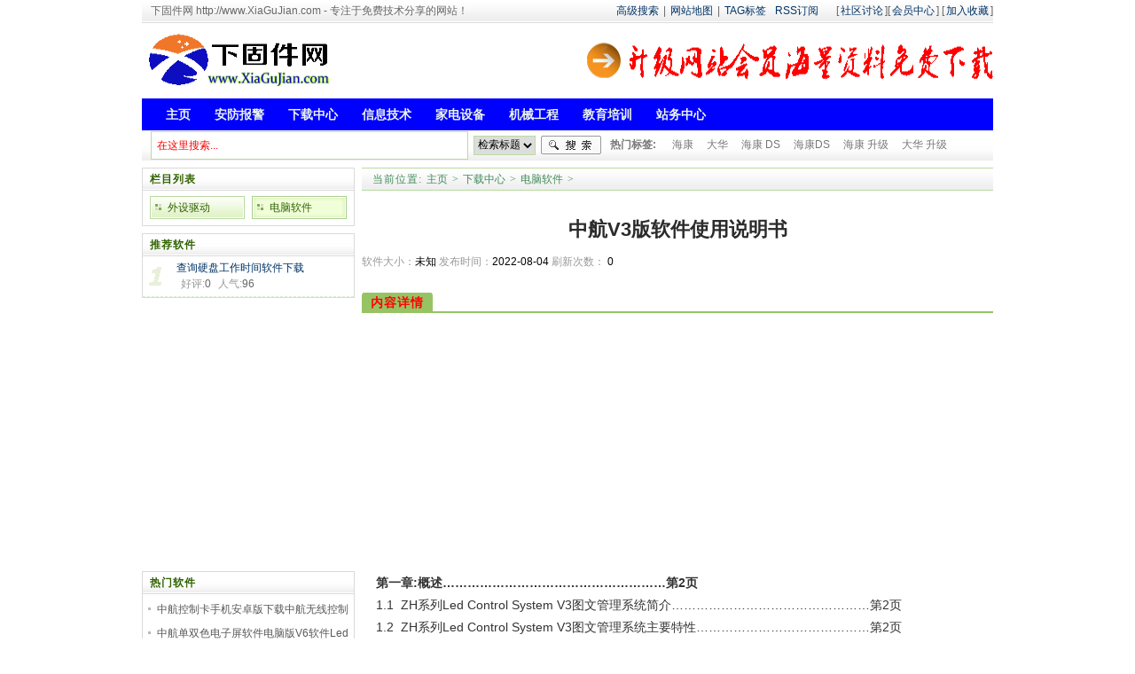

--- FILE ---
content_type: text/html
request_url: http://www.xiagujian.com/diannaoruanjian/11724.html
body_size: 13288
content:
<!DOCTYPE html PUBLIC "-//W3C//DTD XHTML 1.0 Transitional//EN" "http://www.w3.org/TR/xhtml1/DTD/xhtml1-transitional.dtd">
<html xmlns="http://www.w3.org/1999/xhtml">
<head>
<meta http-equiv="Content-Type" content="text/html; charset=utf-8" />
<title>中航V3版软件使用说明书_下固件网-XiaGuJian.com,计算机科技</title>
<meta name="keywords" content="中航,版,软件使用,说明书,第一章,概述,第,2页," />
<meta name="description" content="第一章:概述第2页 1.1 ZH系列Led Control System V3图文管理系统简介第2页 1.2 ZH系列Led Control System V3图文管理系统主要特性第2页 1.3 Led Control System V3图文管理系统运行环境第2页 第二章:常用参数设置第" />
<link href="/templets/default/style/dedecms.css" rel="stylesheet" media="screen" type="text/css" />
<meta http-equiv="mobile-agent" content="format=xhtml;url=/m/view.php?aid=11724">
<script type="text/javascript">if(window.location.toString().indexOf('pref=padindex') != -1){}else{if(/AppleWebKit.*Mobile/i.test(navigator.userAgent) || (/MIDP|SymbianOS|NOKIA|SAMSUNG|LG|NEC|TCL|Alcatel|BIRD|DBTEL|Dopod|PHILIPS|HAIER|LENOVO|MOT-|Nokia|SonyEricsson|SIE-|Amoi|ZTE/.test(navigator.userAgent))){if(window.location.href.indexOf("?mobile")<0){try{if(/Android|Windows Phone|webOS|iPhone|iPod|BlackBerry/i.test(navigator.userAgent)){window.location.href="/m/view.php?aid=11724";}else if(/iPad/i.test(navigator.userAgent)){}else{}}catch(e){}}}}</script>
<script language="javascript" type="text/javascript" src="/include/dedeajax2.js"></script>
<script language="javascript" type="text/javascript">
<!--
function CheckLogin()
{
	var taget_obj = document.getElementById('_ajax_feedback');
	myajax = new DedeAjax(taget_obj,false,false,'','','');
	myajax.SendGet2("/member/ajax_feedback.php");
	DedeXHTTP = null;
}
function postBadGood(ftype,fid)
{
	var taget_obj = document.getElementById(ftype+fid);
	var saveid = GetCookie('badgoodid');
	if(saveid != null)
	{
		var saveids = saveid.split(',');
		var hasid = false;
		saveid = '';
		j = 1;
		for(i=saveids.length-1;i>=0;i--)
		{
			if(saveids[i]==fid && hasid) continue;
			else {
				if(saveids[i]==fid && !hasid) hasid = true;
				saveid += (saveid=='' ? saveids[i] : ','+saveids[i]);
				j++;
				if(j==10 && hasid) break;
				if(j==9 && !hasid) break;
			}
		}
		if(hasid) { alert('您刚才已表决过了喔！'); return false;}
		else saveid += ','+fid;
		SetCookie('badgoodid',saveid,1);
	}
	else
	{
		SetCookie('badgoodid',fid,1);
	}
	myajax = new DedeAjax(taget_obj,false,false,'','','');
	myajax.SendGet2("/plus/feedback.php?aid="+fid+"&action="+ftype+"&fid="+fid);
	DedeXHTTP = null;
}
function postDigg(ftype,aid)
{
	var taget_obj = document.getElementById('newdigg');
	var saveid = GetCookie('diggid');
	if(saveid != null)
	{
		var saveids = saveid.split(',');
		var hasid = false;
		saveid = '';
		j = 1;
		for(i=saveids.length-1;i>=0;i--)
		{
			if(saveids[i]==aid && hasid) continue;
			else {
				if(saveids[i]==aid && !hasid) hasid = true;
				saveid += (saveid=='' ? saveids[i] : ','+saveids[i]);
				j++;
				if(j==20 && hasid) break;
				if(j==19 && !hasid) break;
			}
		}
		if(hasid) { alert("您已经顶过该帖，请不要重复顶帖 ！"); return; }
		else saveid += ','+aid;
		SetCookie('diggid',saveid,1);
	}
	else
	{
		SetCookie('diggid',aid,1);
	}
	myajax = new DedeAjax(taget_obj,false,false,'','','');
	var url = "/plus/digg_ajax.php?action="+ftype+"&id="+aid;
	myajax.SendGet2(url);
	DedeXHTTP = null;
}
function getDigg(aid)
{
	var taget_obj = document.getElementById('newdigg');
	myajax = new DedeAjax(taget_obj,false,false,'','','');
	myajax.SendGet2("/plus/digg_ajax.php?id="+aid);
	DedeXHTTP = null;
}
-->
</script>
<style type="text/css">
<!--
.STYLE2 {
	color: #0000CC;
	font-weight: bold;
}
-->
</style>
</head>
<body class="downlist">

<div class="header_top">  
    <div class="w960 center">  
     <span id="time" class="time">下固件网 http://www.XiaGuJian.com - 专注于免费技术分享的网站！</span>
     <div class="toplinks"><a href="/plus/heightsearch.php" target="_blank">高级搜索</a>|<a href="/data/sitemap.html" target="_blank">网站地图</a>|<a href="/tags.php">TAG标签</a><a href="/data/rssmap.html" class="rss">RSS订阅</a><span>[<a href="https://txc.qq.com/products/633901" target="_blank">社区讨论</a>][<a href="/member/">会员中心</a>] [<a href="javascript:window.external.AddFavorite('','下固件网-XiaGuJian.com,计算机科技')">加入收藏</a>]</span></div>
    </div> 
</div>
<div class="header">
	<div class="top w960 center">
      <div class="title">
        <h1><a href="/"><img src="/templets/default/images/logo.gif" alt="下固件网-XiaGuJian.com,计算机科技" width="216" height="65" border="0"/></a></h1>
      </div>
     <div class="banner"><a href="http://www.xiagujian.com/zhanwuzhongxin/6945.html" target="_blank"><img src="/a_tool/huiyuan_01.png" alt="网站会员" border="0" /></a></div> 
	</div><!-- //top -->
	<!-- //菜单 -->
	<div class="module blue mT10 wrapper w963">
  	<div class="top">
    	<!-- //如果不使用currentstyle，可以在channel标签加入 cacheid='channeltoplist' 属性提升性能 -->
    <div id="navMenu">
    	<ul>
      	<li><a href='/'><span>主页</span></a></li>
      	
      	<li><a href='/anfangbaojing/'  rel='dropmenu2'><span>安防报警</span></a></li>
      	<li class='hover'><a href='/xiazaizhongxin/'  rel='dropmenu1'><span>下载中心</span></a></li>
      	<li><a href='/xinxijishu/'  rel='dropmenu6'><span>信息技术</span></a></li>
      	
      	<li><a href='/jiadianshebei/'  rel='dropmenu25'><span>家电设备</span></a></li>
      	
      	<li><a href='/jixiegongcheng/'  rel='dropmenu8'><span>机械工程</span></a></li>
      	
      	<li><a href='/jiaoyupeixun/'  rel='dropmenu26'><span>教育培训</span></a></li>
      	
      	<li><a href='/zhanwuzhongxin/' ><span>站务中心</span></a></li>
      	
    	</ul>
    </div>	
    <div class="search">
      <form  name="formsearch" action="/plus/search.php">
        <div class="form">
          <h4>搜索</h4>
           <input type="hidden" name="kwtype" value="0" />
           <input name="q" type="text" class="search-keyword" id="search-keyword" value="在这里搜索..." onfocus="if(this.value=='在这里搜索...'){this.value='';}"  onblur="if(this.value==''){this.value='在这里搜索...';}" />
           <select name="searchtype" class="search-option" id="search-option">
               <option value="title" selected='1'>检索标题</option>
               <option value="titlekeyword">智能模糊</option>
           </select>
          <button type="submit" class="search-submit">搜索</button>
        </div>
        </form>
        <div class="tags">
          <h4>热门标签:</h4>
          <ul>
　<a href='/plus/search.php?keyword=%E6%B5%B7%E5%BA%B7'>海康</a> 　<a href='/plus/search.php?keyword=%E5%A4%A7%E5%8D%8E'>大华</a> 　<a href='/plus/search.php?keyword=%E6%B5%B7%E5%BA%B7+DS'>海康 DS</a> 　<a href='/plus/search.php?keyword=%E6%B5%B7%E5%BA%B7DS'>海康DS</a> 　<a href='/plus/search.php?keyword=%E6%B5%B7%E5%BA%B7+%E5%8D%87%E7%BA%A7'>海康 升级</a> 　<a href='/plus/search.php?keyword=%E5%A4%A7%E5%8D%8E+%E5%8D%87%E7%BA%A7'>大华 升级</a> 
          </ul>
        </div>
    </div><!-- //search -->
		</div>
	</div>
</div><!-- //header -->
<!-- /header -->

<div class="w960 center clear mt1">
	<div class="pleft">
		<div class="place">
			<strong>当前位置:</strong> <a href='/'>主页</a> > <a href='/xiazaizhongxin/'>下载中心</a> > <a href='/diannaoruanjian/'>电脑软件</a> > 
		</div><!-- /place -->
		<div class="viewbox">
			<div class="title">
				<h2>中航V3版软件使用说明书</h2>
			</div><!-- /title -->
			<div class="infolist">
				

				
				<small>软件大小：</small><span>未知</span>
				

				<small>发布时间：</small><span>2022-08-04</span>


        <small>刷新次数：</small><span>
        <script src="/plus/disdls.php?aid=11724" language="javascript"></script></span>
			</div><!-- /info -->
			<div class="picview">
			</div><!-- /info -->
			<div class="labeltitle">
				<strong>内容详情</strong>
			</div>
		  <div class="content">
													<!-- ckplayer视频播放 videourl为空时自动隐藏 -->
										
										<!-- 视频播放结束 -->
<!--哥哥文章内嵌广告 -->
<script async src="https://pagead2.googlesyndication.com/pagead/js/adsbygoogle.js?client=ca-pub-4264570146455883"
     crossorigin="anonymous"></script>
<ins class="adsbygoogle"
     style="display:block; text-align:center;"
     data-ad-layout="in-article"
     data-ad-format="fluid"
     data-ad-client="ca-pub-4264570146455883"
     data-ad-slot="3493640025"></ins>
<script>
     (adsbygoogle = window.adsbygoogle || []).push({});
</script>
<!--哥哥-->
				
<strong>第一章:概述&hellip;&hellip;&hellip;&hellip;&hellip;&hellip;&hellip;&hellip;&hellip;&hellip;&hellip;&hellip;&hellip;&hellip;&hellip;&hellip;&hellip;&hellip;第2页</strong><br />
1.1 &nbsp;ZH系列Led Control System V3图文管理系统简介&hellip;&hellip;&hellip;&hellip;&hellip;&hellip;&hellip;&hellip;&hellip;&hellip;&hellip;&hellip;&hellip;&hellip;&hellip;&hellip;第2页<br />
1.2 &nbsp;ZH系列Led Control System V3图文管理系统主要特性&hellip;&hellip;&hellip;&hellip;&hellip;&hellip;&hellip;&hellip;&hellip;&hellip;&hellip;&hellip;&hellip;&hellip;第2页<br />
1.3 &nbsp;Led Control System V3图文管理系统运行环境&hellip;&hellip;&hellip;&hellip;&hellip;&hellip;&hellip;&hellip;&hellip;&hellip;&hellip;&hellip;&hellip;&hellip;&hellip;&hellip;&hellip;&hellip;第2页<br />
<strong>第二章:常用参数设置&hellip;&hellip;&hellip;&hellip;&hellip;&hellip;&hellip;&hellip;&hellip;&hellip;&hellip;&hellip;&hellip;&hellip;第3页</strong><br />
2.1 屏参设置&hellip;&hellip;&hellip;&hellip;&hellip;&hellip;&hellip;&hellip;&hellip;&hellip;&hellip;&hellip;&hellip;&hellip;&hellip;&hellip;&hellip;&hellip;&hellip;&hellip;&hellip;&hellip;&hellip;&hellip;&hellip;&hellip;&hellip;&hellip;&hellip;&hellip;&hellip;&hellip;&hellip;第3页<br />
<strong>第三章:软件使用详解&hellip;&hellip;&hellip;&hellip;&hellip;&hellip;&hellip;&hellip;&hellip;&hellip;&hellip;&hellip;&hellip;&hellip;&hellip;第4页</strong><br />
3.1 显示屏测试&hellip;&hellip;&hellip;&hellip;&hellip;&hellip;&hellip;&hellip;&hellip;&hellip;&hellip;&hellip;&hellip;&hellip;&hellip;&hellip;&hellip;&hellip;&hellip;&hellip;&hellip;&hellip;&hellip;&hellip;&hellip;&hellip;&hellip;&hellip;&hellip;&hellip;&hellip;第4页<br />
3.2 软件界面&hellip;&hellip;&hellip;&hellip;&hellip;&hellip;&hellip;&hellip;&hellip;&hellip;&hellip;&hellip;&hellip;&hellip;&hellip;&hellip;&hellip;&hellip;&hellip;&hellip;&hellip;&hellip;&hellip;&hellip;&hellip;&hellip;&hellip;&hellip;&hellip;&hellip;&hellip;&hellip;第4页<br />
3.3 创建与编辑界面&hellip;&hellip;&hellip;&hellip;&hellip;&hellip;&hellip;&hellip;&hellip;&hellip;&hellip;&hellip;&hellip;&hellip;&hellip;&hellip;&hellip;&hellip;&hellip;&hellip;&hellip;&hellip;&hellip;&hellip;&hellip;&hellip;&hellip;&hellip;&hellip;第5页<br />
3.4 字幕区域&hellip;&hellip;&hellip;&hellip;&hellip;&hellip;&hellip;&hellip;&hellip;&hellip;&hellip;&hellip;&hellip;&hellip;&hellip;&hellip;&hellip;&hellip;&hellip;&hellip;&hellip;&hellip;&hellip;&hellip;&hellip;&hellip;&hellip;&hellip;&hellip;&hellip;&hellip;&hellip;第5页<br />
3.5 动画编辑&hellip;&hellip;&hellip;&hellip;&hellip;&hellip;&hellip;&hellip;&hellip;&hellip;&hellip;&hellip;&hellip;&hellip;&hellip;&hellip;&hellip;&hellip;&hellip;&hellip;&hellip;&hellip;&hellip;&hellip;&hellip;&hellip;&hellip;&hellip;&hellip;&hellip;&hellip;&hellip;第6页<br />
3.6 图文编辑&hellip;&hellip;&hellip;&hellip;&hellip;&hellip;&hellip;&hellip;&hellip;&hellip;&hellip;&hellip;&hellip;&hellip;&hellip;&hellip;&hellip;&hellip;&hellip;&hellip;&hellip;&hellip;&hellip;&hellip;&hellip;&hellip;&hellip;&hellip;&hellip;&hellip;&hellip;&hellip;第8页<br />
3.7 表盘编辑&hellip;&hellip;&hellip;&hellip;&hellip;&hellip;&hellip;&hellip;&hellip;&hellip;&hellip;&hellip;&hellip;&hellip;&hellip;&hellip;&hellip;&hellip;&hellip;&hellip;&hellip;&hellip;&hellip;&hellip;&hellip;&hellip;&hellip;&hellip;&hellip;&hellip;&hellip;&hellip;第9页<br />
3.8 时钟编辑&hellip;&hellip;&hellip;&hellip;&hellip;&hellip;&hellip;&hellip;&hellip;&hellip;&hellip;&hellip;&hellip;&hellip;&hellip;&hellip;&hellip;&hellip;&hellip;&hellip;&hellip;&hellip;&hellip;&hellip;&hellip;&hellip;&hellip;&hellip;&hellip;&hellip;&hellip;&hellip;第10页<br />
3.9 计时编辑&hellip;&hellip;&hellip;&hellip;&hellip;&hellip;&hellip;&hellip;&hellip;&hellip;&hellip;&hellip;&hellip;&hellip;&hellip;&hellip;&hellip;&hellip;&hellip;&hellip;&hellip;&hellip;&hellip;&hellip;&hellip;&hellip;&hellip;&hellip;&hellip;&hellip;&hellip;&hellip;第11页<br />
3.10 温度显示(需配18B20温度传感器)&hellip;&hellip;&hellip;&hellip;&hellip;&hellip;&hellip;&hellip;&hellip;&hellip;&hellip;&hellip;&hellip;&hellip;&hellip;&hellip;&hellip;&hellip;&hellip;&hellip;第12页<br />
<strong>第四章:其他功能设置&hellip;&hellip;&hellip;&hellip;&hellip;&hellip;&hellip;&hellip;&hellip;&hellip;&hellip;&hellip;&hellip;&hellip;第14页</strong><br />
4.1 定时开关&hellip;&hellip;&hellip;&hellip;&hellip;&hellip;&hellip;&hellip;&hellip;&hellip;&hellip;&hellip;&hellip;&hellip;&hellip;&hellip;&hellip;&hellip;&hellip;&hellip;&hellip;&hellip;&hellip;&hellip;&hellip;&hellip;&hellip;&hellip;&hellip;&hellip;&hellip;&hellip;第14页<br />
4.2 亮度调节&hellip;&hellip;&hellip;&hellip;&hellip;&hellip;&hellip;&hellip;&hellip;&hellip;&hellip;&hellip;&hellip;&hellip;&hellip;&hellip;&hellip;&hellip;&hellip;&hellip;&hellip;&hellip;&hellip;&hellip;&hellip;&hellip;&hellip;&hellip;&hellip;&hellip;&hellip;&hellip;第14页<br />
4.3 寻机&hellip;&hellip;&hellip;&hellip;&hellip;&hellip;&hellip;&hellip;&hellip;&hellip;&hellip;&hellip;&hellip;&hellip;&hellip;&hellip;&hellip;&hellip;&hellip;&hellip;&hellip;&hellip;&hellip;&hellip;&hellip;&hellip;&hellip;&hellip;&hellip;&hellip;&hellip;&hellip;&hellip;&hellip;第15页<br />
4.4 预览&hellip;&hellip;&hellip;&hellip;&hellip;&hellip;&hellip;&hellip;&hellip;&hellip;&hellip;&hellip;&hellip;&hellip;&hellip;&hellip;&hellip;&hellip;&hellip;&hellip;&hellip;&hellip;&hellip;&hellip;&hellip;&hellip;&hellip;&hellip;&hellip;&hellip;&hellip;&hellip;&hellip;&hellip;第16页<br />
4.5 发送数据&hellip;&hellip;&hellip;&hellip;&hellip;&hellip;&hellip;&hellip;&hellip;&hellip;&hellip;&hellip;&hellip;&hellip;&hellip;&hellip;&hellip;&hellip;&hellip;&hellip;&hellip;&hellip;&hellip;&hellip;&hellip;&hellip;&hellip;&hellip;&hellip;&hellip;&hellip;&hellip;第16页<br />
4.6 U盘下载&hellip;&hellip;&hellip;&hellip;&hellip;&hellip;&hellip;&hellip;&hellip;&hellip;&hellip;&hellip;&hellip;&hellip;&hellip;&hellip;&hellip;&hellip;&hellip;&hellip;&hellip;&hellip;&hellip;&hellip;&hellip;&hellip;&hellip;&hellip;&hellip;&hellip;&hellip;&hellip;第17页<br />
<strong>第五章:常见问题&hellip;&hellip;&hellip;&hellip;&hellip;&hellip;&hellip;&hellip;&hellip;&hellip;&hellip;&hellip;&hellip;&hellip;&hellip;&hellip;第12页</strong><br />
5.1 为什么系统启动后时间无法正确显示？&hellip;&hellip;&hellip;&hellip;&hellip;&hellip;&hellip;&hellip;&hellip;&hellip;&hellip;&hellip;&hellip;&hellip;&hellip;&hellip;&hellip;&hellip;&hellip;第18页<br />
5.2 什么会发生传输错误？&hellip;&hellip;&hellip;&hellip;&hellip;&hellip;&hellip;&hellip;&hellip;&hellip;&hellip;&hellip;&hellip;&hellip;&hellip;&hellip;&hellip;&hellip;&hellip;&hellip;&hellip;&hellip;&hellip;&hellip;&hellip;&hellip;第18页<br />
5.3 何改变节目区域的位置和大小？&hellip;&hellip;&hellip;&hellip;&hellip;&hellip;&hellip;&hellip;&hellip;&hellip;&hellip;&hellip;&hellip;&hellip;&hellip;&hellip;&hellip;&hellip;&hellip;&hellip;&hellip;&hellip;第18页<br />
5.4 示屏的区域反色或亮度不够&hellip;&hellip;&hellip;&hellip;&hellip;&hellip;&hellip;&hellip;&hellip;&hellip;&hellip;&hellip;&hellip;&hellip;&hellip;&hellip;&hellip;&hellip;&hellip;&hellip;&hellip;&hellip;&hellip;&hellip;第18页<br />
5.5 示屏花屏&hellip;&hellip;&hellip;&hellip;&hellip;&hellip;&hellip;&hellip;&hellip;&hellip;&hellip;&hellip;&hellip;&hellip;&hellip;&hellip;&hellip;&hellip;&hellip;&hellip;&hellip;&hellip;&hellip;&hellip;&hellip;&hellip;&hellip;&hellip;&hellip;&hellip;&hellip;&hellip;第18页<br />
5.6 意事项&hellip;&hellip;&hellip;&hellip;&hellip;&hellip;&hellip;&hellip;&hellip;&hellip;&hellip;&hellip;&hellip;&hellip;&hellip;&hellip;&hellip;&hellip;&hellip;&hellip;&hellip;&hellip;&hellip;&hellip;&hellip;&hellip;&hellip;&hellip;&hellip;&hellip;&hellip;&hellip;&hellip;第18页<br />
<strong>第六章:硬件升级说明&hellip;&hellip;&hellip;&hellip;&hellip;&hellip;&hellip;&hellip;&hellip;&hellip;&hellip;&hellip;&hellip;&hellip;&hellip;&hellip;第19页</strong><br />
<strong>第七章: 硬件参数&hellip;&hellip;&hellip;&hellip;&hellip;&hellip;&hellip;&hellip;&hellip;&hellip;&hellip;&hellip;&hellip;&hellip;&hellip;&hellip;第20页</strong><br />
硬件指数表&hellip;&hellip;&hellip;&hellip;&hellip;&hellip;&hellip;&hellip;&hellip;&hellip;&hellip;&hellip;&hellip;&hellip;&hellip;&hellip;&hellip;&hellip;&hellip;&hellip;&hellip;&hellip;&hellip;&hellip;&hellip;&hellip;&hellip;&hellip;&hellip;&hellip;&hellip;第20页<br />
<strong>第八章:联系我们&hellip;&hellip;&hellip;&hellip;&hellip;&hellip;&hellip;&hellip;&hellip;&hellip;&hellip;&hellip;&hellip;&hellip;&hellip;&hellip;第20页</strong><br />


			</div>

<!--哥哥670*90固定 -->
<script async src="https://pagead2.googlesyndication.com/pagead/js/adsbygoogle.js?client=ca-pub-4264570146455883"
     crossorigin="anonymous"></script>
<!-- 670*90 -->
<ins class="adsbygoogle"
     style="display:inline-block;width:670px;height:90px"
     data-ad-client="ca-pub-4264570146455883"
     data-ad-slot="2646973891"></ins>
<script>
     (adsbygoogle = window.adsbygoogle || []).push({});
</script>
<!--结束 -->
			<div align="center"><img src="http://www.xiagujian.com/a_tool/wx230306.jpg" alt="微信公众号" /></div>
			<div class="labeltitle">
				<strong>获取资料</strong></div>
		  <div class="content">
				<ul class="downurllist">
                	
                </ul>
				<span class="STYLE2">★下载时请注意网站提示！如未成功下载勿关闭页面并联系网站客服。</span></div>
			<div class="labeltitle">
				<strong>使用必读</strong>
			</div>
			<div class="intro">
				<div>
	1.浏览或下载本站资料前务必阅读并知晓本站服务条款<a href="http://www.xiagujian.com/zhanwuzhongxin/8079.html" target="_blank">点击阅读</a></div>
<div>
	2.严禁将资料或笔记用于非法用途，或以任何形式的传播、修改、造成一切损失由使用人承担后果.</div>
<div>
	3.内容仅供无商业目的得交流学习，使用时需征得所有权人的授权.</div>
<div>
	4.资料仅供交流测试，资料存在的未知风险由使用此资料的用户承担一切未知事件而产生的后果，正式场景勿以此资料当做正式用途，仅作为过期，过保修，损坏，遗弃或用户主动放弃对此产品的重要性评估认为此产品不在重要时征得权利人授权后使用。</div>
<p>
	<a href="http://www.xiagujian.com/zhanwuzhongxin/6945.html" target="_blank"><img alt="" src="http://www.xiagujian.com/a_tool/huiyuan_01.png" style="width: 468px; height: 58px;" /></a></p>

			</div>
			<div class="newdigg" id="newdigg">
				<div class="diggbox digg_good" onmousemove="this.style.backgroundPosition='left bottom';" onmouseout="this.style.backgroundPosition='left top';" onclick="javascript:postDigg('good',11724)">
					<div class="digg_act">顶一下</div>
					<div class="digg_num">(1)</div>
					<div class="digg_percent">
						<div class="digg_percent_bar"><span style="width:100%"></span></div>
						<div class="digg_percent_num">100%</div>
					</div>
				</div>
				<div class="diggbox digg_bad" onmousemove="this.style.backgroundPosition='right bottom';" onmouseout="this.style.backgroundPosition='right top';" onclick="javascript:postDigg('bad',11724)">
					<div class="digg_act">踩一下</div>
					<div class="digg_num">(0)</div>
					<div class="digg_percent">
						<div class="digg_percent_bar"><span style="width:0%"></span></div>
						<div class="digg_percent_num">0%</div>
					</div>
				</div>
			</div>
			 <script language="javascript" type="text/javascript">getDigg(11724);</script>
			<div class="boxoff">
				<strong>------分隔线----------------------------</strong>
			</div>
			<div class="handle">
				<div class="context">
					<ul>
						<li>上一篇：<a href='/diannaoruanjian/11723.html'>中航WIFI控制系统说明书【英文版】WIFI card series instructions</a> </li>
						<li>下一篇：<a href='/diannaoruanjian/11725.html'>中航字符卡使用说明V2.2</a> </li>
					</ul>
				</div><!-- /context -->
				<div class="actbox">
					<ul>

					</ul>
				</div><!-- /actbox -->
			</div><!-- /handle -->
		</div><!-- /viewbox -->

<!-- //AJAX评论区 -->
<!-- //主模板必须要引入/include/dedeajax2.js -->
<a name='postform'></a>
<div class="mt1">
		<dl class="tbox">
			<dt>
				<strong>发表评论</strong>
				<span class="more"></span>
			</dt>
			<dd>
				<div class="dede_comment_post">
          <form action="#" method="post" name="feedback">
          <input type="hidden" name="dopost" value="send" />
          <input type="hidden" name="comtype" value="comments">
          <input type="hidden" name="aid" value="11724" />
          <input type="hidden" name="fid" id='feedbackfid' value="0" />
          <div class="dcmp-title">
						<small>请自觉遵守互联网相关的政策法规，严禁发布色情、暴力、反动的言论。</small>
					</div><!-- /dcmp-title -->
					<div class="dcmp-stand">
						<strong>评价:</strong>
							<input type="radio" name="feedbacktype" value="feedback" id="dcmp-stand-neu" />
							<label for="dcmp-stand-neu"><img src="/templets/default/images/cmt-neu.gif" />中立</label>
							<input name="feedbacktype" type="radio" id="dcmp-stand-good" value="good" checked="checked" />
							<label for="dcmp-stand-good"><img src="/templets/default/images/cmt-good.gif" />好评</label>
							<input type="radio" name="feedbacktype" value="bad" id="dcmp-stand-bad" /><label for="dcmp-stand-bad"><img src="/templets/default/images/cmt-bad.gif" />差评</label>
					</div><!-- /dcmp-stand -->
                    <div class="clr"></div>
                    <div class="dcmp-mood">
						<strong>表情:</strong>
						<ul>            
								                   
						</ul>
					</div><!-- /dcmp-mood -->
					<div class="dcmp-content">
						<textarea cols="60" name="msg" rows="5" class="ipt-txt">如遇问题请在此网页最下部联系在线客服快速解决</textarea>
					</div><!-- /dcmp-content -->
					<div class="dcmp-post"><!--未登陆-->
							<div class="dcmp-userinfo" id="_ajax_feedback">
								昵称:<input name="username" type="text" class="ipt-txt" style="text-transform: uppercase;" value="路人甲匿名用户？" size="16"/>
                                验证码:<input type="text" name="validate" size="4" class="ipt-txt" style="text-transform:uppercase;"/><img src= "/include/vdimgck.php" id="validateimg" style="cursor:pointer" onclick="this.src=this.src+\'?\'" title="点击我更换图片" alt="点击我更换图片" />
                <input type="checkbox" name="notuser" id="dcmp-submit-guest" /><label for="dcmp-submit-guest" />匿名? </label>
							</div>
              
							<div class="dcmp-submit">
								<button type="button" onClick='PostComment()'>发表评论</button>
							</div>
						</div>
        </form>
				</div>
			</dd>
		</dl>
	</div><!-- //评论表单区结束 -->

<!-- //评论内容区 -->
	<a name='commettop'></a>
	<div class="mt1">
			<dl class="tbox">
				<dt>
					<strong>最新评论</strong>
					<span class="more"><a href="/plus/feedback.php?aid=11724">进入详细评论页&gt;&gt;</a></span>
				</dt>
				<!-- //这两个ID的区块必须存在，否则JS会出错 -->
				<dd id='commetcontentNew'></dd>
				<dd id='commetcontent'></dd>
			</dl>
	</div>
<!--
//由于评论载入时使用异步传输，因此必须在最后一步加载（DIGG和评论框须放在评论内容前面）
//如果一定需要提前的把myajax.SendGet改为myajax.SendGet2，但可能会引起页面阻滞
-->
<script language='javascript'>
function LoadCommets(page)
{
		var taget_obj = document.getElementById('commetcontent');
		var waithtml = "<div style='line-height:50px'><img src='/images/loadinglit.gif' />评论加载中...</div>";
		var myajax = new DedeAjax(taget_obj, true, true, '', 'x', waithtml);
		myajax.SendGet2("/plus/feedback_ajax.php?dopost=getlist&aid=11724&page="+page);
		DedeXHTTP = null;
}
function PostComment()
{
		var f = document.feedback;
		var nface = '6';
		var nfeedbacktype = 'feedback';
		var nvalidate = '';
		var nnotuser = '';
		var nusername = '';
		var npwd = '';
		var taget_obj = $DE('commetcontentNew');
		var waithtml = "<div style='line-height:30px'><img src='/images/loadinglit.gif' />正在发送中...</div>";
		if(f.msg.value=='')
		{
			alert("评论内容不能为空！");
			return;
		}
		if(f.validate)
		{
			if(f.validate.value=='') {
				alert("请填写验证码！");
				return;
			}
			else {
				nvalidate = f.validate.value;
			}
		}
		if(f.msg.value.length > 500)
		{
			alert("你的评论是不是太长了？请填写500字以内的评论。");
			return;
		}
		if(f.feedbacktype) {
			for(var i=0; i < f.feedbacktype.length; i++)
				if(f.feedbacktype[i].checked) nfeedbacktype = f.feedbacktype[i].value;
		}
		if(f.face) {
			for(var j=0; j < f.face.length; j++)
				if(f.face[j].checked) nface = f.face[j].value;
		}
		if(f.notuser.checked) nnotuser = '1';
		if(f.username) nusername = f.username.value;
		if(f.pwd) npwd = f.pwd.value;
		
		var myajax = new DedeAjax(taget_obj, false, true, '', '', waithtml);
		myajax.sendlang = 'utf-8';
		myajax.AddKeyN('dopost', 'send');
		myajax.AddKeyN('aid', '11724');
		myajax.AddKeyN('fid', f.fid.value);
		myajax.AddKeyN('face', nface);
		myajax.AddKeyN('feedbacktype', nfeedbacktype);
		myajax.AddKeyN('validate', nvalidate);
		myajax.AddKeyN('notuser', nnotuser);
		myajax.AddKeyN('username', nusername);
		myajax.AddKeyN('pwd', npwd);
		myajax.AddKeyN('msg', f.msg.value);
		myajax.SendPost2('/plus/feedback_ajax.php');
		f.msg.value = '';
		f.fid.value = 0;
		if(f.validate)
		{
			if($DE('validateimg')) $DE('validateimg').src = "/include/vdimgck.php?"+f.validate.value;
			f.validate.value = '';
		}
}
function quoteCommet(fid)
{
	document.feedback.fid.value = fid;
}
LoadCommets(1);
</script><!-- //评论内容区结束 -->

	
	</div><!-- /pleft -->

	<div class="pright">
        <div>
          <dl class="tbox">
				<dt><strong>栏目列表</strong></dt>
				<dd>
					<ul class="d6">
                      
		<li><a href='/waishequdong/'>外设驱动</a></li><li><a href='/diannaoruanjian/' class='thisclass'>电脑软件</a></li>
					</ul>
				</dd>
			</dl>
        </div>

        	<div class="infos_userinfo">
 			
   	 	</div>
		<div class="downrange mt1">
			<dl class="tbox">
				<dt><strong>推荐软件</strong></dt>
				<dd>
					<ul class="f1">
                    <li>
							<a href="/diannaoruanjian/11779.html">查询硬盘工作时间软件下载</a>
							<span><small>好评:</small>0</span>
							<span><small>人气:</small>96</span>
						</li>

					</ul>
				</dd>
			</dl>
		</div><!-- /downrange -->
<!--狗狗-->
        <script async src="https://pagead2.googlesyndication.com/pagead/js/adsbygoogle.js?client=ca-pub-4264570146455883"
     crossorigin="anonymous"></script>
<!--哥哥230*300 -->
<ins class="adsbygoogle"
     style="display:inline-block;width:230px;height:300px"
     data-ad-client="ca-pub-4264570146455883"
     data-ad-slot="5841984658"></ins>
<script>
     (adsbygoogle = window.adsbygoogle || []).push({});
</script>
<!--狗狗 -->
		<div class="hot mt1">
			<dl class="tbox">
				<dt><strong>热门软件</strong></dt>
				<dd>
					<ul class="c1 ico2">
                    <li><a href="/diannaoruanjian/11636.html">中航控制卡手机安卓版下载中航无线控制卡软件</a></li>
<li><a href="/diannaoruanjian/11639.html">中航单双色电子屏软件电脑版V6软件Led Control S</a></li>
<li><a href="/diannaoruanjian/39640.html">Win7 64位离线驱动 EasyDrv7_Win7.x64_7.21.607.2</a></li>
<li><a href="/diannaoruanjian/11670.html">冰河K832、K848型号程控电话交换机说明书</a></li>
<li><a href="/diannaoruanjian/11789.html">朗竞THL-520(ST系列)数字程控电话交换使用说明书</a></li>
<li><a href="/diannaoruanjian/11767.html">灵信U2 U3 U4 A1 A2 A3 A4 电子屏控制卡程序 V6.1.2</a></li>
<li><a href="/diannaoruanjian/11620.html">中兴ZTE无线路由器 H570A 固件升级包版本 V1.0.0T</a></li>
<li><a href="/diannaoruanjian/12651.html">爱普生打印机IP修改工具</a></li>
<li><a href="/diannaoruanjian/11726.html">ZH中航控制卡常见问题解答</a></li>
<li><a href="/diannaoruanjian/11735.html">仰邦LedshowTW2014超简版软件仅支持BX-5UL/5UT/5U0/5U</a></li>
<li><a href="/diannaoruanjian/40368.html">快剪辑免费版下载视频编辑软件版本号：1.1.0.</a></li>
<li><a href="/diannaoruanjian/11724.html">中航V3版软件使用说明书</a></li>
<li><a href="/diannaoruanjian/11799.html">诣阔LED控制卡EQ2013-2U EQ2013驱动下载</a></li>
<li><a href="/diannaoruanjian/11690.html">中航LED无线控制卡安装说明书ZH-W4V3.06.10</a></li>
<li><a href="/diannaoruanjian/11730.html">国威WS848系列 10A型 11C型 用户使用说明书</a></li>

					</ul>
				</dd>
			</dl>
		</div>
		 <!--自定义 -->
    <!-- /commend -->
  <div class="weixin_indextu1">
   <dl class="tbox light">
    <dt class='light'><strong>扫码关注免费咨询海量资料每日推送</strong></dt>
    <dd class='light'>
      <img src="/a_tool/xgj_wx1.jpg" alt="下固件网公众号"/></dd>
   </dl>
  </div>
  <!-- 自定义-->
      
	</div><!-- /pright -->
</div>

<!-- //底部模板 -->
<style type="text/css">
<!--
.STYLE1 {
	color: #000099;
	font-weight: bold;
}
-->
</style>

<div class="footer w960 center mt1 clear">
	<!-- 
		为了支持织梦团队的发展,请您保留织梦内容管理系统的链接信息.
		我们对支持织梦团队发展的朋友表示真心的感谢!织梦因您更精彩!
	-->
    <div class="footer_left"></div>
  <div class="footer_body">
	<p class="powered"><a href="http://www.dedecms.com" title="织梦内容管理系统(DedeCms)--国内最专业的PHP网站管理系统，轻松建站的首选利器。" target="_blank">织梦</a> &copy; |2021-现在|  本站分享非赢利性服务.资料仅供交流学习.严禁用于商业<br />
	  网站若有不当转载联系xiagujian#139.com 删除#换成@ <br />
	<div class="copyright"><span class="STYLE1">如遇到问题无法处理请点击下部客服免费在线咨询</span><br />
    <script>
var _hmt = _hmt || [];
(function() {
  var hm = document.createElement("script");
  hm.src = "https://hm.baidu.com/hm.js?b739b818d0bd6cf38e618bcd816fff98";
  var s = document.getElementsByTagName("script")[0]; 
  s.parentNode.insertBefore(hm, s);
})();
</script>
<script charset="UTF-8" id="LA_COLLECT" src="//sdk.51.la/js-sdk-pro.min.js"></script>
<script>LA.init({id: "1wMvqvKJoXJfmuqX",ck: "1wMvqvKJoXJfmuqX"})</script>
<a target="_blank" title="51la网站统计" href="https://v6.51.la/land/1wMvqvKJoXJfmuqX">51LA统计</a>&nbsp;&nbsp;<a href="https://beian.miit.gov.cn/" target="_blank">苏ICP备13039530号-4</a></div>
	</p>        
<!-- /powered -->
  <a href="http://www.xiagujian.com/a_tool/wx2023.png" target="_blank"><img src="http://www.xiagujian.com/a_tool/qqlink.gif" alt="微里给我发消息" width="79" height="25" border="0" /></a><a href="http://www.xiagujian.com/a_tool/QQ_240202.png" target="_blank"><img src="http://www.xiagujian.com/a_tool/site-qq.jpg" alt="QQ给我发消息" width="81" height="23" border="0" /></a></div>
   <div class="footer_right"></div>
</div>
<!--自动推送到百度 -->
<script>
(function(){
    var bp = document.createElement('script');
    var curProtocol = window.location.protocol.split(':')[0];
    if (curProtocol === 'https'){
   bp.src = 'https://zz.bdstatic.com/linksubmit/push.js';
  }
  else{
  bp.src = 'http://push.zhanzhang.baidu.com/push.js';
  }
    var s = document.getElementsByTagName("script")[0];
    s.parentNode.insertBefore(bp, s);
})();
</script>
<!--自动推送到百度 -->
<!-- 360自动收录开始-->
<script>
(function(){
var src = "https://s.ssl.qhres2.com/ssl/ab77b6ea7f3fbf79.js";
document.write('<script src="' + src + '" id="sozz"><\/script>');
})();
</script>
<!-- 360自动收录代码结束-->
<!-- /footer -->
</body>
</html>


--- FILE ---
content_type: text/html; charset=utf-8
request_url: http://www.xiagujian.com/plus/digg_ajax.php?id=11724
body_size: 399
content:
<div class="diggbox digg_good" onmousemove="this.style.backgroundPosition='left bottom';" onmouseout="this.style.backgroundPosition='left top';" onclick="postDigg('good',11724)">
            <div class="digg_act">顶一下</div>
            <div class="digg_num">(1)</div>
            <div class="digg_percent">
                <div class="digg_percent_bar"><span style="width:100.00%"></span></div>
                <div class="digg_percent_num">100.00%</div>
            </div>
        </div>
        <div class="diggbox digg_bad" onmousemove="this.style.backgroundPosition='right bottom';" onmouseout="this.style.backgroundPosition='right top';" onclick="postDigg('bad',11724)">
            <div class="digg_act">踩一下</div>
            <div class="digg_num">(0)</div>
            <div class="digg_percent">
                <div class="digg_percent_bar"><span style="width:0.00%"></span></div>
                <div class="digg_percent_num">0.00%</div>
            </div>
        </div>

--- FILE ---
content_type: text/html; charset=utf-8
request_url: https://www.google.com/recaptcha/api2/aframe
body_size: 268
content:
<!DOCTYPE HTML><html><head><meta http-equiv="content-type" content="text/html; charset=UTF-8"></head><body><script nonce="SfGA6mIZ_Vv_jrVMkyFiZg">/** Anti-fraud and anti-abuse applications only. See google.com/recaptcha */ try{var clients={'sodar':'https://pagead2.googlesyndication.com/pagead/sodar?'};window.addEventListener("message",function(a){try{if(a.source===window.parent){var b=JSON.parse(a.data);var c=clients[b['id']];if(c){var d=document.createElement('img');d.src=c+b['params']+'&rc='+(localStorage.getItem("rc::a")?sessionStorage.getItem("rc::b"):"");window.document.body.appendChild(d);sessionStorage.setItem("rc::e",parseInt(sessionStorage.getItem("rc::e")||0)+1);localStorage.setItem("rc::h",'1768898000522');}}}catch(b){}});window.parent.postMessage("_grecaptcha_ready", "*");}catch(b){}</script></body></html>